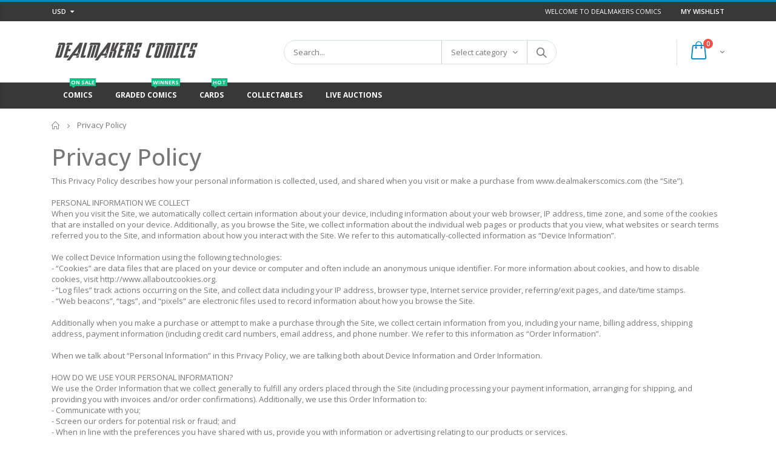

--- FILE ---
content_type: text/css
request_url: https://www.dealmakerscomics.com/cdn/shop/t/4/assets/header-type2.scss.css?v=64753119677761349461533698040
body_size: -255
content:
.header-container.type2.sticky-header .header-wrapper .main-nav.container{margin:0 auto}.header-container.type2 .header .custom-block{margin-right:10px;line-height:1}.header-container.type2 .header .custom-block div>*{display:inline-block;vertical-align:middle}.header-container.type2 .header .custom-block span.split{height:14px;width:1px;border-right:1px solid #eee;margin:0 13px}.header-container.type2 .header .custom-block a{font-size:12px}.header-container.type2 .top-select:first-child>a{padding-left:0}.header-container.type2 .mini-cart{position:relative;margin:0;display:inline-block;vertical-align:middle;left:0}@media (min-width: 992px){.header-container.type2 .mini-cart{top:-3px!important}}.header-container.type2 .mini-cart .widget-design-3 .cart-wrapper{margin-top:10px}.header-container.type2 .search-area{position:static;margin:0}@media (max-width: 1199px){.header-container.type2 .header .search-extended{width:auto}}@media (max-width: 991px){.header-container.type2 .logo{margin:24px 40px 24px 0}.header-container.type2 .search-area{position:relative;left:0;top:0;float:right;margin:24px 10px;z-index:3}.header-container.type2 .search-area .search-icon{display:block;line-height:37px}.header-container.type2 .search-area .search-extended{display:none;width:0;margin:0}.header-container.type2 .search-area .search-extended.show{display:block}.header-container.type2 .cart-area{float:right;position:static;margin:24px 0}.header-container.type2 .menu-icon{width:30px;text-align:center;line-height:37px;height:auto;padding:0;display:block;float:right;margin:24px 5px}.header-container.type2 .mini-cart{top:0;margin-left:0!important}.header-container.type2 .header .custom-block,.header-container.type2.sticky-header .top-links-container{display:none}.header-container.type2.sticky-header .logo img{-webkit-transform:scale(.8);-moz-transform:scale(.8);-ms-transform:scale(.8);-o-transform:scale(.8);transform:scale(.8);max-width:100%;margin-left:-8px;max-height:40px}.header-container.type2.sticky-header .logo,.header-container.type2.sticky-header .search-area,.header-container.type2.sticky-header .cart-area,.header-container.type2.sticky-header .menu-icon{margin-top:8px;margin-bottom:8px;height:37px}.header-container.type2.sticky-header .mini-cart{top:0}.header-container.type2.sticky-header .mini-cart .cart-design-5 .icon-cart-header i{font-size:23px}}
/*# sourceMappingURL=/cdn/shop/t/4/assets/header-type2.scss.css.map?v=64753119677761349461533698040 */
